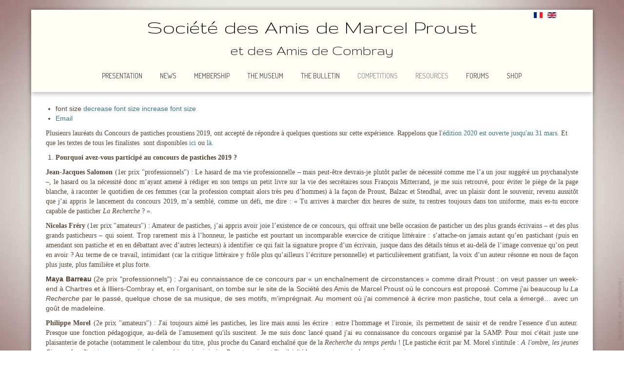

--- FILE ---
content_type: text/html; charset=utf-8
request_url: https://amisdeproust.fr/en/component/k2/item/139-interview-de-jean-jacques-salomon-1er-prix-professionnel-du-concours-de-pastiches-2019
body_size: 13494
content:

<!doctype html>
<html prefix="og: http://ogp.me/ns#" xmlns="http://www.w3.org/1999/xhtml" xml:lang="fr-fr" lang="fr-fr" dir="ltr" >	

<head>

<base href="https://amisdeproust.fr/en/component/k2/item/139-interview-de-jean-jacques-salomon-1er-prix-professionnel-du-concours-de-pastiches-2019" />
	<meta http-equiv="content-type" content="text/html; charset=utf-8" />
	<meta name="author" content="Jérôme Bastianelli" />
	<meta property="og:url" content="https://amisdeproust.fr/en/component/k2/item/139-interview-de-jean-jacques-salomon-1er-prix-professionnel-du-concours-de-pastiches-2019" />
	<meta property="og:type" content="article" />
	<meta property="og:title" content="Interview des lauréats du concours de pastiches 2019" />
	<meta property="og:description" content="Plusieurs lauréats du Concours de pastiches proustiens 2019, ont accepté de répondre à quelques questions sur cette expérience. Rappelons que l&amp;#39;édition 2020 est ouverte jusqu&amp;#39;au 31 mars. Et que les textes de tous les finalistes&amp;nbsp; sont disponibles ici ou là. Pourquoi avez-vous participé a..." />
	<meta property="og:image" content="https://amisdeproust.fr/media/k2/items/cache/7f2cd38b7681e6e2ef83b5a7a5385264_M.jpg" />
	<meta name="image" content="https://amisdeproust.fr/media/k2/items/cache/7f2cd38b7681e6e2ef83b5a7a5385264_M.jpg" />
	<meta name="twitter:card" content="summary" />
	<meta name="twitter:title" content="Interview des lauréats du concours de pastiches 2019" />
	<meta name="twitter:description" content="Plusieurs lauréats du Concours de pastiches proustiens 2019, ont accepté de répondre à quelques questions sur cette expérience. Rappelons que l&amp;#39;édition 2020 est ouverte jusqu&amp;#39;au 31 mars. Et qu..." />
	<meta name="twitter:image" content="https://amisdeproust.fr/media/k2/items/cache/7f2cd38b7681e6e2ef83b5a7a5385264_M.jpg" />
	<meta name="twitter:image:alt" content="Interview des lauréats du concours de pastiches 2019" />
	<meta name="description" content="Plusieurs lauréats du Concours de pastiches proustiens 2019, ont accepté de répondre à quelques questions sur cette expérience. Rappelons que l&amp;#39;éd..." />
	<title>Interview des lauréats du concours de pastiches 2019</title>
	<link href="/en/component/k2/item/139-interview-de-jean-jacques-salomon-1er-prix-professionnel-du-concours-de-pastiches-2019" rel="canonical" />
	<link href="/templates/joomspirit_125/favicon.ico" rel="shortcut icon" type="image/vnd.microsoft.icon" />
	<link href="https://cdn.jsdelivr.net/npm/magnific-popup@1.1.0/dist/magnific-popup.min.css" rel="stylesheet" type="text/css" />
	<link href="https://cdn.jsdelivr.net/npm/simple-line-icons@2.4.1/css/simple-line-icons.css" rel="stylesheet" type="text/css" />
	<link href="/components/com_k2/css/k2.css?v=2.10.3&b=20200429" rel="stylesheet" type="text/css" />
	<link href="/templates/system/css/general.css" rel="stylesheet" type="text/css" media="all" />
	<link href="/templates/joomspirit_125/css/bootstrap.css" rel="stylesheet" type="text/css" media="all" />
	<link href="/templates/joomspirit_125/css/font-awesome.css" rel="stylesheet" type="text/css" media="all" />
	<link href="/templates/joomspirit_125/css/template.css" rel="stylesheet" type="text/css" media="all" />
	<link href="/templates/joomspirit_125/css/print.css" rel="stylesheet" type="text/css" media="print" />
	<link href="https://fonts.googleapis.com/css?family=Dosis%7CGruppo" rel="stylesheet" type="text/css" media="all" />
	<link href="/media/mod_languages/css/template.css?40a5c173f850de04a244458a23d765fd" rel="stylesheet" type="text/css" />
	<style type="text/css">

                        /* K2 - Magnific Popup Overrides */
                        .mfp-iframe-holder {padding:10px;}
                        .mfp-iframe-holder .mfp-content {max-width:100%;width:100%;height:100%;}
                        .mfp-iframe-scaler iframe {background:#fff;padding:10px;box-sizing:border-box;box-shadow:none;}
                    
	</style>
	<script src="/media/jui/js/jquery.min.js?40a5c173f850de04a244458a23d765fd" type="text/javascript"></script>
	<script src="/media/jui/js/jquery-noconflict.js?40a5c173f850de04a244458a23d765fd" type="text/javascript"></script>
	<script src="/media/jui/js/jquery-migrate.min.js?40a5c173f850de04a244458a23d765fd" type="text/javascript"></script>
	<script src="https://cdn.jsdelivr.net/npm/magnific-popup@1.1.0/dist/jquery.magnific-popup.min.js" type="text/javascript"></script>
	<script src="/media/k2/assets/js/k2.frontend.js?v=2.10.3&b=20200429&sitepath=/" type="text/javascript"></script>
	<script src="/media/jui/js/bootstrap.min.js?40a5c173f850de04a244458a23d765fd" type="text/javascript"></script>
	<script type="application/ld+json">

                {
                    "@context": "https://schema.org",
                    "@type": "Article",
                    "mainEntityOfPage": {
                        "@type": "WebPage",
                        "@id": "https://amisdeproust.fr/en/component/k2/item/139-interview-de-jean-jacques-salomon-1er-prix-professionnel-du-concours-de-pastiches-2019"
                    },
                    "url": "https://amisdeproust.fr/en/component/k2/item/139-interview-de-jean-jacques-salomon-1er-prix-professionnel-du-concours-de-pastiches-2019",
                    "headline": "Interview des lauréats du concours de pastiches 2019",
                    "image": [
                        "https://amisdeproust.fr/media/k2/items/cache/7f2cd38b7681e6e2ef83b5a7a5385264_XL.jpg",
                        "https://amisdeproust.fr/media/k2/items/cache/7f2cd38b7681e6e2ef83b5a7a5385264_L.jpg",
                        "https://amisdeproust.fr/media/k2/items/cache/7f2cd38b7681e6e2ef83b5a7a5385264_M.jpg",
                        "https://amisdeproust.fr/media/k2/items/cache/7f2cd38b7681e6e2ef83b5a7a5385264_S.jpg",
                        "https://amisdeproust.fr/media/k2/items/cache/7f2cd38b7681e6e2ef83b5a7a5385264_XS.jpg",
                        "https://amisdeproust.fr/media/k2/items/cache/7f2cd38b7681e6e2ef83b5a7a5385264_Generic.jpg"
                    ],
                    "datePublished": "2020-01-19 08:37:46",
                    "dateModified": "2020-02-11 08:31:52",
                    "author": {
                        "@type": "Person",
                        "name": "Jérôme Bastianelli",
                        "url": "https://amisdeproust.fr/en/component/k2/itemlist/user/580-jérôme-bastianelli"
                    },
                    "publisher": {
                        "@type": "Organization",
                        "name": "Société des amis de Marcel Proust",
                        "url": "https://amisdeproust.fr/",
                        "logo": {
                            "@type": "ImageObject",
                            "name": "Société des amis de Marcel Proust",
                            "width": "",
                            "height": "",
                            "url": "https://amisdeproust.fr/images/logo_Marcel_Proust.jpg"
                        }
                    },
                    "articleSection": "https://amisdeproust.fr/en/component/k2/itemlist/category/1-actualites",
                    "keywords": "",
                    "description": "Plusieurs lauréats du Concours de pastiches proustiens 2019, ont accepté de répondre à quelques questions sur cette expérience. Rappelons que l&#039;édition 2020 est ouverte jusqu&#039;au 31 mars. Et que les textes de tous les finalistes sont disponibles ici ou là. Pourquoi avez-vous participé au concours de pastiches 2019 ? Jean-Jacques Salomon (1er prix &quot;professionnels&quot;) : Le hasard de ma vie professionnelle – mais peut-être devrais-je plutôt parler de nécessité comme me l’a un jour suggéré un psychanalyste –, le hasard ou la nécessité donc m’ayant amené à rédiger en son temps un petit livre sur la vie des secrétaires sous François Mitterrand, je me suis retrouvé, pour éviter le piège de la page blanche, à raconter le quotidien de ces femmes (car la profession comptait alors très peu d’hommes) à la façon de Proust, Balzac et Stendhal, avec un plaisir dont le souvenir, revenu aussitôt que j’ai appris le lancement du concours 2019, m’a semblé, comme un défi, me dire : « Tu arrives à marcher dix heures de suite, tu rentres toujours dans ton uniforme, mais es-tu encore capable de pasticher La Recherche ? ». Nicolas Fréry (1er prix &quot;amateurs&quot;) : Amateur de pastiches, j’ai appris avoir joie l’existence de ce concours, qui offrait une belle occasion de pasticher un des plus grands écrivains – et des plus grands pasticheurs – qui soient. Trop rarement mis à l’honneur, le pastiche est pourtant un incomparable exercice de critique littéraire : s’attache-on jamais autant qu’en pastichant (puis en amendant son pastiche et en en débattant avec d’autres lecteurs) à identifier ce qui fait la signature propre d’un écrivain, jusque dans des détails ténus et au-delà de l’image convenue qu’on peut en avoir ? Au terme de ce travail, intimidant (car la critique littéraire y frôle plus qu’ailleurs l’écriture personnelle) et particulièrement gratifiant, la voix d’un auteur résonne en nous de façon plus juste, plus familière et plus forte. Maya Barreau (2e prix &quot;professionnels&quot;) : J’ai eu connaissance de ce concours par « un enchaînement de circonstances » comme dirait Proust : on veut passer un week-end à Chartres et à Illiers-Combray et, en l’organisant, on tombe sur le site de la Société des Amis de Marcel Proust où le concours est proposé. Comme j’ai beaucoup lu La Recherche par le passé, quelque chose de sa musique, de ses motifs, m’imprégnait. Au moment où j’ai commencé à écrire mon pastiche, tout cela a émergé… avec un goût de madeleine. Philippe Morel (2e prix &quot;amateurs&quot;) : J&#039;ai toujours aimé les pastiches, les lire mais aussi les écrire : entre l&#039;hommage et l&#039;ironie, ils permettent de saisir et de rendre l&#039;essence d&#039;un auteur. Presque une fonction pédagogique, au-delà de l&#039;amusement qu&#039;ils suscitent. Je me suis donc lancé quand j&#039;ai eu connaissance du concours organisé par la SAMP. Pour moi c&#039;était juste une plaisanterie de potache (notamment le calembour du titre, plus proche du Canard enchaîné que de la Recherche du temps perdu ! [Le pastiche écrit par M. Morel s&#039;intitule : A l&#039;ombre, les jeunes flics en pleurs]) et je ne me prenais guère au sérieux (moi, imiter Proust, vraiment ?) ; j&#039;ai été heureux et surpris de recevoir un prix. Gilles Lucas (3e prix &quot;amateurs&quot;) : J&#039;y ai participé parce que j&#039;aime beaucoup écrire et que je pratique le pastiche depuis fort longtemps. Grâce à Marcel Proust notamment dont la lecture de Pastiches et Mélanges m&#039;a enthousiasmé et encouragé à écrire des pastiches. C&#039;est pour moi un jeu littéraire particulièrement créatif et passionnant. Ainsi, il m&#039;est arrivé d&#039;&quot;imiter&quot; (ou de tenter d&#039;&quot;imiter&quot;) beaucoup d&#039;auteurs que j&#039;apprécie tels que Flaubert, Stendhal, Zola, Céline ... Boileau, Molière ... Quand j&#039;ai appris que la Société des Amis de Marcel Proust organisait un concours de pastiche, je n&#039;ai pas hésité. Quels conseils donneriez-vous à une personne qui hésiterait à se lancer dans l&#039;édition 2020 de ce même concours ? Jean-Jacques Salomon : Pour moi, il n’y a pas un, mais des styles proustiens. En revanche, il n’y a bien qu’un homme, à l’esprit récursif et au jugement social malicieux. A celui qui hésite, je dirais qu’il doit se demander non s’il saura écrire à la manière de Proust, mais s’il se sent capable de penser comme lui. Dans ce cas et s’il y trouve du charme, il devrait se lancer. Les mots pour le dire arriveront aisément. Maya Barreau : Se confronter à un génie littéraire est intimidant, mais un peu d’humour et d’humilité lèvera ce frein. Chez Proust, la société, l’amour, les paysages, l’art… sont autant de sujets d’inspiration. Si, sur un de ces sujets, on arrive à faire sourire, à émouvoir, à enthousiasmer les amoureux de cet immense écrivain, le pari est gagné – au moins auprès des lecteurs ! Philippe Morel : D&#039;abord de trouver l&#039;idée, l&#039;angle d&#039;attaque qui restera proche de l&#039;univers proustien. On peut chercher longtemps, suivre des pistes infructueuses avant de trouver son pavé de Guermantes. ​Ecrire le premier jet et le retravailler, bien sûr, comme le disait Boileau : &quot;Vingt fois sur le métier remettez votre ouvrage, ​Polissez-le sans cesse et le repolissez.&quot; Il ya le style, évidemment. On peut s&#039;inspirer d&#039;une réflexion de Jean-Yves Tadié pour qui la phrase proustienne doit être &quot;structurée, comporter des images poétiques, des éléments comiques et des éléments de connaissance. Y parvenir n&#039;est pas aisé.&quot; Gilles Lucas : Pas d&#039;hésitation ! Si vous aimez Proust et avez le goût de l&#039;imitation, allez-y ! Se glisser dans le style d&#039;un écrivain aussi renommé, quel plaisir ! Qu&#039;est-ce qui vous a paru le plus difficile dans cet exercice de pastiche proustien ? Jean-Jacques Salomon : Quand on se lance dans le pastiche proustien, on court le risque de faire la part trop belle à l’inflation des mots. Comment conserver les allers-retours de la pensée qui fondent le genre proustien sans tomber dans la caricature ? La plus grande difficulté a été pour moi d’éviter ce risque tout en sacrifiant aux exercices obligatoires que sont la phrase longue, l’abondance métaphorique et la liberté de ponctuation. La question du dosage, en somme ! Nicolas Fréry : Je crois qu’une difficulté majeure qui se présente au pasticheur est d’écrire un texte qui réunisse nombre de procédés emblématiques du style d’un écrivain sans pour autant en être excessivement saturé. D’abord parce que le pastiche, dès lors qu’il n’aspire pas à être une parodie, doit se garder de verser dans la caricature (tout juste peut-il être un miroir grossissant), ensuite parce qu’il ne s’agit pas de constituer mécaniquement un répertoire de particularités stylistiques, mais de tenter de se mouler dans l’univers d’un écrivain. Il en résulte que le pastiche, bien qu’il repose avant tout sur l’imitation du rythme, des tournures, des choix lexicaux, n’est pas un pur exercice de forme : il faut aussi – chose épineuse – avoir l’intuition d’un sujet dont l’auteur aurait pu traiter, et qui soit en harmonie avec les ressources stylistiques déployées. Il n’est pas simple, à cet égard, de développer ce sujet dans un texte qui, malgré sa brièveté, soit doué d’une cohérence interne (alors que l’auteur pastiché ne construit pas nécessairement son œuvre à partir de courtes unités textuelles). Le pastiche, en somme, repose sur un principe de condensation : condensation des traits stylistiques – évitant la saturation – et, bien souvent, condensation de l’anecdote, pour composer un bref texte qui vaille comme un échantillon représentatif tout en ayant un intérêt autonome (car s’il n’en avait pas, pourrait-il donner l’illusion d’être de la plume d’un grand auteur ?). Maya Barreau : Je parlerais plus de défi que de réelle difficulté. A propos du pastiche, Marcel Proust – pasticheur lui-même – parle de « critique en action ». Le défi, c’est de trouver un équilibre entre empathie et critique. Laisser résonner Proust en soi, et en même temps comprendre certains mécanismes de sa pensée et de son style. A partir de là, on peut écrire une petite histoire originale qui sonnera juste. Sans oublier une note d’humour. Philippe Morel : Trouver un thème, une idée. J&#039;ai finalement, et presque fortuitement, fait le rapprochement avec un événement politique de l&#039;année 2018 ; dès lors le titre coulait presque de source et commandait la suite.Je ne sais pas très bien comment cette mayonnaise a pris, l&#039;inspiration aurait pu venir de n&#039;importe où ! Ensuite la rédaction : rester proche de l&#039;auteur, de son univers (événements, personnages,...), de son style, en évitant de copier trop platement tout en restant original. Une sorte de quadrature du cercle. Gilles Lucas : Trouver un sujet intéressant avec un angle original. Dans mon cas, j&#039;ai fait le choix d&#039;une mise en abyme. Ne pas proposer qu&#039;un simple décalque des épisodes les plus célèbres de la Recherche. Pour ce qui est du ton adopté, je l&#039;ai voulu résolument humoristique. En outre, je me suis demandé s&#039;il fallait situer l&#039;histoire à l&#039;époque de Proust ou aujourd&#039;hui. J&#039;ai choisi notre époque. Au cours de l&#039;écriture proprement dite, composer des phrases longues, par exemple, n&#039;a pas été un exercice aisé. Grammaticalement parlant, il fallait produire quelque chose de correct.",
                    "articleBody": "Plusieurs lauréats du Concours de pastiches proustiens 2019, ont accepté de répondre à quelques questions sur cette expérience. Rappelons que l&#039;édition 2020 est ouverte jusqu&#039;au 31 mars. Et que les textes de tous les finalistes sont disponibles ici ou là. Pourquoi avez-vous participé au concours de pastiches 2019 ? Jean-Jacques Salomon (1er prix &quot;professionnels&quot;) : Le hasard de ma vie professionnelle – mais peut-être devrais-je plutôt parler de nécessité comme me l’a un jour suggéré un psychanalyste –, le hasard ou la nécessité donc m’ayant amené à rédiger en son temps un petit livre sur la vie des secrétaires sous François Mitterrand, je me suis retrouvé, pour éviter le piège de la page blanche, à raconter le quotidien de ces femmes (car la profession comptait alors très peu d’hommes) à la façon de Proust, Balzac et Stendhal, avec un plaisir dont le souvenir, revenu aussitôt que j’ai appris le lancement du concours 2019, m’a semblé, comme un défi, me dire : « Tu arrives à marcher dix heures de suite, tu rentres toujours dans ton uniforme, mais es-tu encore capable de pasticher La Recherche ? ». Nicolas Fréry (1er prix &quot;amateurs&quot;) : Amateur de pastiches, j’ai appris avoir joie l’existence de ce concours, qui offrait une belle occasion de pasticher un des plus grands écrivains – et des plus grands pasticheurs – qui soient. Trop rarement mis à l’honneur, le pastiche est pourtant un incomparable exercice de critique littéraire : s’attache-on jamais autant qu’en pastichant (puis en amendant son pastiche et en en débattant avec d’autres lecteurs) à identifier ce qui fait la signature propre d’un écrivain, jusque dans des détails ténus et au-delà de l’image convenue qu’on peut en avoir ? Au terme de ce travail, intimidant (car la critique littéraire y frôle plus qu’ailleurs l’écriture personnelle) et particulièrement gratifiant, la voix d’un auteur résonne en nous de façon plus juste, plus familière et plus forte. Maya Barreau (2e prix &quot;professionnels&quot;) : J’ai eu connaissance de ce concours par « un enchaînement de circonstances » comme dirait Proust : on veut passer un week-end à Chartres et à Illiers-Combray et, en l’organisant, on tombe sur le site de la Société des Amis de Marcel Proust où le concours est proposé. Comme j’ai beaucoup lu La Recherche par le passé, quelque chose de sa musique, de ses motifs, m’imprégnait. Au moment où j’ai commencé à écrire mon pastiche, tout cela a émergé… avec un goût de madeleine. Philippe Morel (2e prix &quot;amateurs&quot;) : J&#039;ai toujours aimé les pastiches, les lire mais aussi les écrire : entre l&#039;hommage et l&#039;ironie, ils permettent de saisir et de rendre l&#039;essence d&#039;un auteur. Presque une fonction pédagogique, au-delà de l&#039;amusement qu&#039;ils suscitent. Je me suis donc lancé quand j&#039;ai eu connaissance du concours organisé par la SAMP. Pour moi c&#039;était juste une plaisanterie de potache (notamment le calembour du titre, plus proche du Canard enchaîné que de la Recherche du temps perdu ! [Le pastiche écrit par M. Morel s&#039;intitule : A l&#039;ombre, les jeunes flics en pleurs]) et je ne me prenais guère au sérieux (moi, imiter Proust, vraiment ?) ; j&#039;ai été heureux et surpris de recevoir un prix. Gilles Lucas (3e prix &quot;amateurs&quot;) : J&#039;y ai participé parce que j&#039;aime beaucoup écrire et que je pratique le pastiche depuis fort longtemps. Grâce à Marcel Proust notamment dont la lecture de Pastiches et Mélanges m&#039;a enthousiasmé et encouragé à écrire des pastiches. C&#039;est pour moi un jeu littéraire particulièrement créatif et passionnant. Ainsi, il m&#039;est arrivé d&#039;&quot;imiter&quot; (ou de tenter d&#039;&quot;imiter&quot;) beaucoup d&#039;auteurs que j&#039;apprécie tels que Flaubert, Stendhal, Zola, Céline ... Boileau, Molière ... Quand j&#039;ai appris que la Société des Amis de Marcel Proust organisait un concours de pastiche, je n&#039;ai pas hésité. Quels conseils donneriez-vous à une personne qui hésiterait à se lancer dans l&#039;édition 2020 de ce même concours ? Jean-Jacques Salomon : Pour moi, il n’y a pas un, mais des styles proustiens. En revanche, il n’y a bien qu’un homme, à l’esprit récursif et au jugement social malicieux. A celui qui hésite, je dirais qu’il doit se demander non s’il saura écrire à la manière de Proust, mais s’il se sent capable de penser comme lui. Dans ce cas et s’il y trouve du charme, il devrait se lancer. Les mots pour le dire arriveront aisément. Maya Barreau : Se confronter à un génie littéraire est intimidant, mais un peu d’humour et d’humilité lèvera ce frein. Chez Proust, la société, l’amour, les paysages, l’art… sont autant de sujets d’inspiration. Si, sur un de ces sujets, on arrive à faire sourire, à émouvoir, à enthousiasmer les amoureux de cet immense écrivain, le pari est gagné – au moins auprès des lecteurs ! Philippe Morel : D&#039;abord de trouver l&#039;idée, l&#039;angle d&#039;attaque qui restera proche de l&#039;univers proustien. On peut chercher longtemps, suivre des pistes infructueuses avant de trouver son pavé de Guermantes. ​Ecrire le premier jet et le retravailler, bien sûr, comme le disait Boileau : &quot;Vingt fois sur le métier remettez votre ouvrage, ​Polissez-le sans cesse et le repolissez.&quot; Il ya le style, évidemment. On peut s&#039;inspirer d&#039;une réflexion de Jean-Yves Tadié pour qui la phrase proustienne doit être &quot;structurée, comporter des images poétiques, des éléments comiques et des éléments de connaissance. Y parvenir n&#039;est pas aisé.&quot; Gilles Lucas : Pas d&#039;hésitation ! Si vous aimez Proust et avez le goût de l&#039;imitation, allez-y ! Se glisser dans le style d&#039;un écrivain aussi renommé, quel plaisir ! Qu&#039;est-ce qui vous a paru le plus difficile dans cet exercice de pastiche proustien ? Jean-Jacques Salomon : Quand on se lance dans le pastiche proustien, on court le risque de faire la part trop belle à l’inflation des mots. Comment conserver les allers-retours de la pensée qui fondent le genre proustien sans tomber dans la caricature ? La plus grande difficulté a été pour moi d’éviter ce risque tout en sacrifiant aux exercices obligatoires que sont la phrase longue, l’abondance métaphorique et la liberté de ponctuation. La question du dosage, en somme ! Nicolas Fréry : Je crois qu’une difficulté majeure qui se présente au pasticheur est d’écrire un texte qui réunisse nombre de procédés emblématiques du style d’un écrivain sans pour autant en être excessivement saturé. D’abord parce que le pastiche, dès lors qu’il n’aspire pas à être une parodie, doit se garder de verser dans la caricature (tout juste peut-il être un miroir grossissant), ensuite parce qu’il ne s’agit pas de constituer mécaniquement un répertoire de particularités stylistiques, mais de tenter de se mouler dans l’univers d’un écrivain. Il en résulte que le pastiche, bien qu’il repose avant tout sur l’imitation du rythme, des tournures, des choix lexicaux, n’est pas un pur exercice de forme : il faut aussi – chose épineuse – avoir l’intuition d’un sujet dont l’auteur aurait pu traiter, et qui soit en harmonie avec les ressources stylistiques déployées. Il n’est pas simple, à cet égard, de développer ce sujet dans un texte qui, malgré sa brièveté, soit doué d’une cohérence interne (alors que l’auteur pastiché ne construit pas nécessairement son œuvre à partir de courtes unités textuelles). Le pastiche, en somme, repose sur un principe de condensation : condensation des traits stylistiques – évitant la saturation – et, bien souvent, condensation de l’anecdote, pour composer un bref texte qui vaille comme un échantillon représentatif tout en ayant un intérêt autonome (car s’il n’en avait pas, pourrait-il donner l’illusion d’être de la plume d’un grand auteur ?). Maya Barreau : Je parlerais plus de défi que de réelle difficulté. A propos du pastiche, Marcel Proust – pasticheur lui-même – parle de « critique en action ». Le défi, c’est de trouver un équilibre entre empathie et critique. Laisser résonner Proust en soi, et en même temps comprendre certains mécanismes de sa pensée et de son style. A partir de là, on peut écrire une petite histoire originale qui sonnera juste. Sans oublier une note d’humour. Philippe Morel : Trouver un thème, une idée. J&#039;ai finalement, et presque fortuitement, fait le rapprochement avec un événement politique de l&#039;année 2018 ; dès lors le titre coulait presque de source et commandait la suite.Je ne sais pas très bien comment cette mayonnaise a pris, l&#039;inspiration aurait pu venir de n&#039;importe où ! Ensuite la rédaction : rester proche de l&#039;auteur, de son univers (événements, personnages,...), de son style, en évitant de copier trop platement tout en restant original. Une sorte de quadrature du cercle. Gilles Lucas : Trouver un sujet intéressant avec un angle original. Dans mon cas, j&#039;ai fait le choix d&#039;une mise en abyme. Ne pas proposer qu&#039;un simple décalque des épisodes les plus célèbres de la Recherche. Pour ce qui est du ton adopté, je l&#039;ai voulu résolument humoristique. En outre, je me suis demandé s&#039;il fallait situer l&#039;histoire à l&#039;époque de Proust ou aujourd&#039;hui. J&#039;ai choisi notre époque. Au cours de l&#039;écriture proprement dite, composer des phrases longues, par exemple, n&#039;a pas été un exercice aisé. Grammaticalement parlant, il fallait produire quelque chose de correct."
                }
                
	</script>

		<!-- 	hide the meta tag generator for website security 		-->


	<!-- 		Template manager variables			-->
	<style type="text/css">

		
		body {
		font-size:0.85em;		
		background-color : #ffffff ;
		color : #594433;
		font-family: 'Helvetica', sans-serif;
		}
		
		.drop-down span.title_menu.button-fixed {
		background : #fffff0;
		}
		
		body > .wrapper-website, body.wide_layout, .title-centered .module-title h3 {
		background : ;
		background : rgba(255,255,255,1);
		}
		
		.user_image1 > div > div, .user_image2 > div > div, .user_image3 > div > div,
		.left_column > div > div, .right_column > div > div {
		background : ;
		background : transparent linear-gradient(to bottom, rgba(255,255,255,1) 10%, rgba(255,255,255,0));
		}
		
		.website-header  {
		background : #fffff0;
		background : rgba(255,255,240,0.65);
		margin-top:  15px;
		}
		
		/** 	COLOR 			**/
		
		.drop-down > ul > li > a, .drop-down > ul > li > span, .drop-down span.title_menu a {
		color:#424141;
		}
		
		.drop-down > ul > li.active > a, .drop-down > ul > li.active > span, .drop-down > ul > li.active > a:hover, .drop-down > ul > li.active > span:hover,
		.drop-down > ul > li > a:hover, .drop-down > ul > li > span:hover, .drop-down span.title_menu a:hover {
		color:#999090;
		}
		
		@media screen and (min-width: 980px) {
		
			.drop-down li ul, .website-header.isStuck {
			background-color:#ffffff;
			}
		
		}
		
		.drop-down li li a, .drop-down li li span.separator, .drop-down li li:hover > a[href="#"],
		.isStuck .drop-down li a, .isStuck .drop-down li span.separator, .isStuck .drop-down li:hover > a[href="#"] {
		color:#666666;
		}
		
		.drop-down li li.active > a, .drop-down li li.active > span, .drop-down li li a:hover,
		.isStuck .drop-down li.active > a, .isStuck .drop-down li.active > span {
		color:#3a7485;
		}
		
		a, div.vertical-menu li a:hover, .image-text-column a {
		color: #3a7485;
		border-color: #3a7485;
		}
		.breadcrumb a:hover, a:hover, .contact .open a, .bottom_menu li a:hover,
		h1 a:hover, h2.contentheading a:hover {
		color: #6b8e23;
		}
		.image-text-column a:hover {
		background: #3a7485;
		color: #ffffff ;
		}
		
		div.vertical-menu li.current > a {
		border-left-color: #3a7485;
		color: #3a7485;
		}
		
		div.horizontal-menu li[class*="current"] > a {
		border-bottom-color: #3a7485;
		color: #3a7485;
		}
				
		.social-links {
		background: #f0ae71;
		color:#ffffff;
		}
		
		.social-links li a {
		color:#ffffff;
		}
		
		.halfcircle {
		border-top-color: #ffffff;
		border-left-color: #ffffff;
		}
				
		.users_footer, .users_footer .title-centered .module-title h3 {
		background: #114159;
		}
		
		.users_footer {
		color: #dddddd;
		}
		
		.users_footer .module-title h3 {
		color: #ffffff;
		}
		
		.users_footer a {
		color: #f0f0b4;
		}
		
		.users_footer a:hover, .users_footer div.vertical-menu li a:hover, .users_footer div.vertical-menu li[class*="current"] > a, .users_footer div.vertical-menu li[class*="current"] > a:hover,
		.users_footer div.horizontal-menu li a:hover, .users_footer div.horizontal-menu li[class*="current"] > a, .users_footer div.horizontal-menu li[class*="current"] > a:hover {
		color: #ffffff;
		}

		
		/**		TITLE 		**/		
		
		.website-title {
		font-family: 'Gruppo', sans-serif;
		color : #000000;
		font-size : 42px;
		}
		
		.website-slogan {
		font-family: 'Gruppo', sans-serif;
		color : #000000;
		font-size : 30px;
		}
		
		@media screen and (min-width: 980px) {
		
			.isStuck .website-title {
			color:#3a7485;
			}
			
			.isStuck .website-slogan {
			color:#666666;
			}
		
		}
		
		h1, h1 a, .componentheading, h2.contentheading, h2.contentheading a {
		color: #3a7485;
		}
		
		@media screen and (min-width: 600px) {
		
			[class*="title-"] h1, [class*="title-"] h1 a, [class*="title-"] .componentheading {
			color: #ffffff;
			font-size : 230%;
			}
		
		}
		
		h2 {
		color: #6b8e23;
		}
		
		.module-title h3 {
		color: #3a7485;
		}
		
		.image-text-top .module-title h1, .image-text-bottom .module-title h1 {
		font-family: 'Dosis', sans-serif;
		color : #666666;
		font-size : 150%;
		}
		
		.image-text-top .image-text-column h2, .image-text-bottom .image-text-column h2 {
		font-family: 'Dosis', sans-serif;
		color : #3a7485;
		font-size : 210%;
		border-image: linear-gradient(to right, #3a7485 80%, rgba(0,0,0,0));
		border-image-slice: 1;
		}
		
		.image-text-top .image-text-right .image-text-column h2, .image-text-bottom .image-text-right .image-text-column h2 {
		border-image: linear-gradient(to left, #3a7485 80%, rgba(0,0,0,0));
		border-image-slice: 1;
		}
		
		.image-text-top .image-text-column, .image-text-bottom .image-text-column {
		font-size : 105%;
		}
		
		/**		FONT	**/
				
		.drop-down {
		font-family: 'Dosis', sans-serif;
		}
		.drop-down {
		font-size : 105%;
		}
		h1, .componentheading, .blog > h1 {
		font-family: 'Dosis', sans-serif;
		font-size : 200%;
		}
		h1 + h1, h2, h3, h4, h5,
		.left_column h3, .right_column h3, .top-module-position h3, .bottom-module-position h3, .user1 h3, .user2 h3, .user3 h3, 
		.user4 h3, .user5 h3, .user6 h3, .user7 h3, .user8 h3, .user9 h3 {
		font-family: 'Dosis', sans-serif;
		}
		.left_column h3, .right_column h3, .top-module-position h3, .bottom-module-position h3, .user1 h3, .user2 h3, .user3 h3, 
		.user4 h3, .user5 h3, .user6 h3, .user7 h3, .user8 h3, .user9 h3 {
		font-size : 140%;
		}
		h1 + h1, h2 {
		font-size : 150%;
		}
		h3 {
		font-size : 115%;
		}
		h4 {
		font-size : 110%;
		}
		h5 {
		font-size : 100%;
		}
		
		/**			Width 		**/
		 
		.wrapper-website, .boxed_layout .isStuck {
		width : 90%;
		}
		
		.wide_layout .top-module-position .moduletable > div > div, .wide_layout .bottom-module-position .moduletable > div > div {
		max-width : 90%;
		}
		
		.main_content {
		margin-left: 0%;
        width: 100%;
        }
		
		.left_column {
		width:25%;
		margin-left: -125%;
		}
		.right_column {
		width:25%;
		}
		
		.wide_layout .social-links > div {
		max-width : 90%;
		}
		
		@media screen and (min-width: 980px) {
		
			.image-text-top .image-text-column, .image-text-bottom .image-text-column {
			width: calc(90% / 2);
			}
			
			.image-text-top .image-text-right .image-text-column, .image-text-bottom .image-text-right .image-text-column {
			margin-left: calc((100vw - 90%) / 2);
			}
			
			.image-text-top .image-text-right .image-text-column.animCSS3, .image-text-bottom .image-text-right .image-text-column.animCSS3 {
			-webkit-animation-name: TextMoveLeft;
			animation-name: TextMoveLeft;
			}
			
			@keyframes TextMoveLeft {
			  0% {
			  	opacity:0.2;
				margin-left: calc(((100vw - 90%) / 2) - 70px);
			  }
			}
			@-webkit-keyframes TextMoveLeft {
			  0% {
			  	opacity:0.2;
				margin-left: calc(((100vw - 90%) / 2) - 70px);
			  }
			}
	
		}
		
		/**  Responsive columns 	**/
		@media screen and (min-width: 768px) and (max-width: 979px ) {
			
			.resp-side-left .right_column {
			width:25%;
			}
			.resp-side-right .left_column {
			width:25%;
			}
			
			.resp-side-left .main_content {
			width: 100%;
			}
			
			.resp-side-right .main_content {
			width: 100%;
			}
					
		}

		/**  If website width in px and more of 980px, the width is adjust between the setting and 980px 		**/
				
			@media screen and (min-width: 980px) and (max-width: 150px ) {
				
				.wrapper-website, .boxed_layout .isStuck {
				width : 94%;
				}
				
				.boxed_layout .image-text-top .image-text-column, .boxed_layout .image-text-bottom .image-text-column {
				width: 50%;
				}
				.wide_layout .image-text-top .image-text-column, .wide_layout .image-text-bottom .image-text-column {
				width: 47%;
				}
				
				.image-text-top .image-text-right .image-text-column, .image-text-bottom .image-text-right .image-text-column {
				margin-left: calc((100vw - 94vw) / 2);
				}
				
				@keyframes TextMoveLeft {
				  0% {
					margin-left: calc(((100vw - 94vw) / 2) - 70px);
				  }
				}
				@-webkit-keyframes TextMoveLeft {
				  0% {
					margin-left: calc(((100vw - 94vw) / 2) - 70px);
				  }
				}
			
			}
		
				
		@media screen and (max-width: 979px) {
			
			.drop-down ul {
			background : #ffffff ;
			}
			
			.drop-down li a, .drop-down li span.separator, .drop-down a[href="#"]:hover, .drop-down li.active > a[href="#"]:hover,
			.drop-down li.active > a, .drop-down li.active > span.separator {
			color:#666666;
			}
			
			.drop-down li.current > a, .drop-down li.current > span.separator {
			color:#3a7485;
			}
		}
		
		
	</style>

			
		<meta name="viewport" content="initial-scale=1" />
		<link rel="stylesheet" href="/templates/joomspirit_125/css/media_queries.css" type="text/css" media="all" />
		
		<!--		Fixed a bug with Abndroid 4 and select field (see Boostrap doc) 	-->
		<script type="text/javascript">
		var nua = navigator.userAgent
		var isAndroid = (nua.indexOf('Mozilla/5.0') > -1 && nua.indexOf('Android ') > -1 && nua.indexOf('AppleWebKit') > -1 && nua.indexOf('Chrome') === -1)
		if (isAndroid) {
		  $('select.form-control').removeClass('form-control').css('width', '100%')
		}
		</script>
		
		
	<link rel="stylesheet" href="/templates/joomspirit_125/css/custom.css" type="text/css" media="all" />

	<script type="text/javascript">
		jQuery.noConflict();
	</script>

	<!--		SCRIPT TO ENABLE CCS3 ANIMATIONS WHEN ELEMENT IS VISIBLE 		-->
		<script type="text/javascript">
	
		//<![CDATA[
		jQuery(window).load(function(){
		// Plugin @RokoCB :: Return the visible amount of px
		// of any element currently in viewport.
		// stackoverflow.com/questions/24768795/
		;(function($, win) {
		  $.fn.inViewport = function(cb) {
			 return this.each(function(i,el){
			   function visPx(){
				 var H = $(this).height(),
					 r = el.getBoundingClientRect(), t=r.top, b=r.bottom;
				 return cb.call(el, Math.max(0, t>0? H-t : (b<H?b:H)));  
			   } visPx();
			   $(win).on("resize scroll", visPx);
			 });
		  };
		}(jQuery, window));
			
		jQuery(".animbox").inViewport(function(px){
			jQuery(this).toggleClass("animCSS3", !!px );
		});
		jQuery(".animbox .image-text-column").inViewport(function(px){
			jQuery(this).toggleClass("animCSS3", !!px );
		});
		});//]]> 
	
	</script>
		
	<!--[if lte IE 8]>
		<link rel="stylesheet" href="/templates/joomspirit_125/css/ie8.css" type="text/css" />
		<script type="text/javascript" src="/templates/joomspirit_125/lib/js/html5.js"></script>
	<![endif]-->
	
	<!--[if lte IE 7]>
		<link rel="stylesheet" href="/templates/joomspirit_125/css/ie7.css" type="text/css" />	
	<![endif]-->

</head>

<body  class=" standard-page theme-light boxed_layout  uppercase-menu-title h1-shadow-no h1-slide-shadow-dark resp-side-right resp-users-image-980 resp-users-768 js-border">
		
		<div class="wrapper-website boxed-layout zindex20 light-shadow">
	
		
				<div style="height:1px;"></div>			<!--		fixed a pb with the sticky Header when no image position 	-->
				
		<header class="website-header clearfix zindex30 no-image">
						
			<div class="wrapper-website">

								<div class="module-translate">
								<div class="moduletable " >
			
				<div class="content-module">
					<div class="mod-languages">

	<ul class="lang-inline" dir="ltr">
						<li>
			<a href="/fr/">
												<img src="/media/mod_languages/images/fr_fr.gif" alt="Français (France)" title="Français (France)" />										</a>
			</li>
											<li class="lang-active">
			<a href="https://amisdeproust.fr/en/component/k2/item/139-interview-de-jean-jacques-salomon-1er-prix-professionnel-du-concours-de-pastiches-2019">
												<img src="/media/mod_languages/images/en_gb.gif" alt="English (United Kingdom)" title="English (United Kingdom)" />										</a>
			</li>
				</ul>

</div>
				</div>

			</div>
			
				</div>	
								
				<div class="logo-menu">
				
					<div class="logo-module zindex10 " >
													<a href="/" ><span class="website-title shadow-no" ><span>Société des Amis de Marcel Proust</span></span></a>
											</div>
					
											<span class="website-slogan" ><span>et des Amis de Combray</span></span>				
										
										<nav id="js_navigation" class=" zindex30 drop-down clearfix shadow-no columns-1 ">
						
						<span class="title_menu">
							<a href="#js_navigation"><span class="icon-main-menu"></span><span class="text-icon-menu">menu</span></a>
						</span>
	
											
					<ul class="nav menu mod-list">
<li class="item-137"><a href="/en/presentation-en" >Presentation</a></li><li class="item-146"><a href="/en/news" >News</a></li><li class="item-138"><a href="/en/membership" >Membership</a></li><li class="item-141"><a href="/en/practical-information" >The Museum</a></li><li class="item-139"><a href="/en/the-bulletin" >The bulletin</a></li><li class="item-713 divider deeper parent"><span class="separator ">Competitions</span>
<ul class="nav-child unstyled small"><li class="item-143"><a href="/en/competitions/pastiches-competition" >pastiches competition</a></li><li class="item-714"><a href="/en/competitions/instagram-competition" >Instagram competition</a></li></ul></li><li class="item-241 divider deeper parent"><span class="separator ">Resources</span>
<ul class="nav-child unstyled small"><li class="item-410"><a href="/en/multimedia-english/proustian-spring-2019" >Proustian Spring 2019</a></li><li class="item-406 divider deeper parent"><span class="separator ">Photos</span>
<ul class="nav-child unstyled small"><li class="item-517"><a href="/en/multimedia-english/photos/journee-automne-2020" >Journée d'automne 2019</a></li><li class="item-437"><a href="/en/multimedia-english/photos/week-end-at-cabourg-2019" >Week-end at Cabourg 2019</a></li><li class="item-439"><a href="/en/multimedia-english/photos/amiens-cathedral-2019" >Amiens Cathedral 2019</a></li><li class="item-408"><a href="/en/multimedia-english/photos/journee-des-aubepines-2018" >Journée des Aubépines 2018</a></li><li class="item-407"><a href="/en/multimedia-english/photos/the-house-of-aunt-leonie" >The House of Aunt Léonie</a></li></ul></li><li class="item-140"><a href="/en/multimedia-english/gallery" >Video</a></li><li class="item-142"><a href="/en/multimedia-english/documents-en" >Links</a></li></ul></li><li class="item-197"><a href="/en/forums-2" >Forums</a></li><li class="item-405"><a href="https://boutique.amisdeproust.fr" target="_blank" rel="noopener noreferrer">Shop</a></li></ul>

								
					
			
																
					</nav>
									
				</div>
				
			</div>											<!--   		end of Wrapper Website 			-->
			
		</header>											<!--   		end of Header 			-->		
		
				<div class="empty-space visible-desktop clearfix"></div> 		<!--		empty DIV for Sticky header 		-->	
				
				<section class="website-content clearfix zindex20 without-image   "  >
			
			<!--  USER IMAGE 1, 2, 3 -->
			  <!--	END OF USERS IMAGE	-->
			
								
							

						
			<div class="main-columns  clearfix">
			
				<!--  MAIN COLUMN -->
				<div class="main_content" >
						
					<!--  USER 1, 2, 3 -->
					  <!--	END OF USERS TOP	-->
				
					<div class="main_component clearfix" role="main" >
						
						<!--  MAIN COMPONENT -->
						<div id="system-message-container">
	</div>

						<!-- Start K2 Item Layout -->
<span id="startOfPageId139"></span>

<div id="k2Container" class="itemView itemIsFeatured">
    <!-- Plugins: BeforeDisplay -->
    
    <!-- K2 Plugins: K2BeforeDisplay -->
    
    <div class="itemHeader">
        
        
            </div>

    <!-- Plugins: AfterDisplayTitle -->
    
    <!-- K2 Plugins: K2AfterDisplayTitle -->
    
        <div class="itemToolbar">
        <ul>
                        <!-- Font Resizer -->
            <li>
                <span class="itemTextResizerTitle">font size</span>
                <a href="#" id="fontDecrease">
                    <span>decrease font size</span>
                </a>
                <a href="#" id="fontIncrease">
                    <span>increase font size</span>
                </a>
            </li>
            
            
                        <!-- Email Button -->
            <li>
                <a class="itemEmailLink" rel="nofollow" href="/en/component/mailto/?tmpl=component&amp;template=joomspirit_125&amp;link=1f75d42e17c20706de0a434c21f675015132b9a7" onclick="window.open(this.href,'emailWindow','width=400,height=350,location=no,menubar=no,resizable=no,scrollbars=no'); return false;">
                    <span>Email</span>
                </a>
            </li>
            
            
            
            
                    </ul>
        <div class="clr"></div>
    </div>
    
    
    <div class="itemBody">
        <!-- Plugins: BeforeDisplayContent -->
        
        <!-- K2 Plugins: K2BeforeDisplayContent -->
        
        
        
        <!-- Item text -->
        <div class="itemFullText">
            <p><span style="font-family: verdana, geneva;">Plusieurs lauréats du Concours de pastiches proustiens 2019, ont accepté de répondre à quelques questions sur cette expérience. Rappelons que l<a href="/fr/concourspastiches2020" target="_blank" rel="noopener">'édition 2020 est ouverte jusqu'au 31 mars</a>. Et que les textes de tous les finalistes&nbsp; sont disponibles <a href="/images/DocsPdf/PreselectionConcoursPastiches.pdf" target="_blank" rel="noopener">ici</a> ou <a href="https://boutique.amisdeproust.fr/fr/livres/21-recueil-des-pastiches-laureats-du-concours-2019.html" target="_blank" rel="noopener">là</a>.</span></p>
<ol>
<li style="text-align: justify;"><span style="font-family: verdana, geneva;"><strong>Pourquoi avez-vous participé au concours de pastiches 2019 ?</strong></span></li>
</ol>
<p style="text-align: justify;"><span style="font-family: verdana, geneva;"><strong>Jean-Jacques Salomon</strong> (1er prix "professionnels") : Le hasard de ma vie professionnelle – mais peut-être devrais-je plutôt parler de nécessité comme me l’a un jour suggéré un psychanalyste –, le hasard ou la nécessité donc m’ayant amené à rédiger en son temps un petit livre sur la vie des secrétaires sous François Mitterrand, je me suis retrouvé, pour éviter le piège de la page blanche, à raconter le quotidien de ces femmes (car la profession comptait alors très peu d’hommes) à la façon de Proust, Balzac et Stendhal, avec un plaisir dont le souvenir, revenu aussitôt que j’ai appris le lancement du concours 2019, m’a semblé, comme un défi, me dire&nbsp;: «&nbsp;Tu arrives à marcher dix heures de suite, tu rentres toujours dans ton uniforme, mais es-tu encore capable de pasticher <em>La Recherche</em>&nbsp;?&nbsp;».</span></p>
<p style="text-align: justify;"><span style="font-family: verdana, geneva;"><strong>Nicolas Fréry</strong> (1er prix "amateurs") : Amateur de pastiches, j’ai appris avoir joie l’existence de ce concours, qui offrait une belle occasion de pasticher un des plus grands écrivains – et des plus grands pasticheurs – qui soient. Trop rarement mis à l’honneur, le pastiche est pourtant un incomparable exercice de critique littéraire&nbsp;: s’attache-on jamais autant qu’en pastichant (puis en amendant son pastiche et en en débattant avec d’autres lecteurs) à identifier ce qui fait la signature propre d’un écrivain, jusque dans des détails ténus et au-delà de l’image convenue qu’on peut en avoir&nbsp;? Au terme de ce travail, intimidant (car la critique littéraire y frôle plus qu’ailleurs l’écriture personnelle) et particulièrement gratifiant, la voix d’un auteur résonne en nous de façon plus juste, plus familière et plus forte.</span></p>
<p style="text-align: justify;"><strong>Maya Barreau</strong> (2e prix "professionnels") : J’ai eu connaissance de ce concours par «&nbsp;un enchaînement de circonstances&nbsp;» comme dirait Proust&nbsp;: on veut passer un week-end à Chartres et à Illiers-Combray et, en l’organisant, on tombe sur le site de la Société des Amis de Marcel Proust où le concours est proposé. Comme j’ai beaucoup lu <em>La Recherche </em>par le passé, quelque chose de sa musique, de ses motifs, m’imprégnait. Au moment où j’ai commencé à écrire mon pastiche, tout cela a émergé… avec un goût de madeleine.</p>
<p style="text-align: justify;"><span style="font-family: verdana, geneva;"><strong>Philippe Morel</strong> (2e prix "amateurs") : J'ai&nbsp;toujours aimé les pastiches, les lire mais aussi les écrire : entre l'hommage et l'ironie, ils permettent de saisir et de rendre l'essence d'un auteur. Presque une fonction pédagogique, au-delà de l'amusement qu'ils suscitent. Je me suis donc lancé quand j'ai eu connaissance du concours organisé par la SAMP. Pour moi c'était juste une plaisanterie de potache (notamment le calembour du titre, plus proche du Canard enchaîné que de la <em>Recherche du temps perdu</em> ! [Le pastiche écrit par M. Morel s'intitule : <em>A l'ombre, les jeunes flics en pleurs</em>]) et je ne me prenais guère au sérieux (moi, imiter Proust, vraiment ?) ; j'ai été heureux et surpris de&nbsp;recevoir un prix.</span></p>
<p style="text-align: justify;"><strong>Gilles Lucas</strong> (3e prix "amateurs") : J'y ai participé parce que j'aime beaucoup écrire et que je pratique le pastiche depuis fort longtemps. Grâce à Marcel Proust notamment dont la lecture de <i>Pastiches et Mélanges</i> m'a enthousiasmé et encouragé à écrire des pastiches. C'est pour moi un jeu littéraire particulièrement créatif et passionnant. Ainsi, il m'est arrivé d'"imiter" (ou de tenter d'"imiter") beaucoup d'auteurs que j'apprécie tels que Flaubert, Stendhal, Zola, Céline ... &nbsp;Boileau, Molière ... Quand j'ai appris que la <i>Société des Amis de Marcel Prous</i>t organisait un concours de pastiche, je n'ai pas hésité.&nbsp;</p>
<ol style="text-align: justify;" start="2">
<li><strong>Quels conseils donneriez-vous à une personne qui hésiterait à se lancer dans l'édition 2020 de ce même concours ?</strong></li>
</ol>
<p style="text-align: justify;"><strong>Jean-Jacques Salomon</strong> : Pour moi, il n’y a pas un, mais des styles proustiens. En revanche, il n’y a bien qu’un homme, à l’esprit récursif et au jugement social malicieux. A celui qui hésite, je dirais qu’il doit se demander non s’il saura écrire à la manière de Proust, mais s’il se sent capable de penser comme lui. Dans ce cas et s’il y trouve du charme, il devrait se lancer. Les mots pour le dire arriveront aisément.</p>
<p style="text-align: justify;"><strong>Maya Barreau</strong> : Se confronter à un génie littéraire&nbsp;est intimidant, mais un peu d’humour et d’humilité lèvera ce frein. Chez Proust, la société, l’amour, les paysages, l’art… sont autant de sujets d’inspiration. Si, sur un de ces sujets, on arrive à faire sourire, à émouvoir, à enthousiasmer les amoureux de cet immense écrivain, le pari est gagné – au moins auprès des lecteurs&nbsp;!</p>
<p style="text-align: justify;"><strong>Philippe Morel</strong> : <span style="font-family: Verdana, Arial, Helvetica, sans-serif; font-size: small;">D'abord de trouver l'idée, l'angle d'attaque qui restera proche de l'univers proustien. On peut chercher longtemps, suivre des pistes infructueuses avant de trouver son pavé de Guermantes. </span><span style="font-family: Verdana, Arial, Helvetica, sans-serif; font-size: small;">​Ecrire le premier jet et le retravailler,&nbsp;bien sûr, comme le disait Boileau : "Vingt fois sur le métier remettez votre ouvrage, ​Polissez-le sans cesse et le&nbsp;repolissez." Il ya&nbsp;le style, évidemment. On peut s'inspirer d'une réflexion de Jean-Yves Tadié pour qui la phrase&nbsp;proustienne doit être "structurée, comporter des images poétiques, des éléments comiques et des éléments de connaissance. Y parvenir n'est pas aisé."</span></p>
<p style="text-align: justify;"><strong>Gilles Lucas</strong> : Pas d'hésitation ! Si vous aimez Proust et avez le goût de l'imitation, allez-y ! Se glisser dans le style d'un écrivain aussi renommé, quel plaisir !</p>
<ol style="text-align: justify;" start="3">
<li><strong>Qu'est-ce qui vous a paru le plus difficile dans cet exercice de pastiche proustien ?</strong></li>
</ol>
<p style="text-align: justify;"><strong>Jean-Jacques Salomon</strong> : Quand on se lance dans le pastiche proustien, on court le risque de faire la part trop belle à l’inflation des mots. Comment conserver les allers-retours de la pensée qui fondent le genre proustien sans tomber dans la caricature&nbsp;? La plus grande difficulté a été pour moi d’éviter ce risque tout en sacrifiant aux exercices obligatoires que sont la phrase longue, l’abondance métaphorique et la liberté de ponctuation. La question du dosage, en somme&nbsp;!&nbsp;</p>
<p style="text-align: justify;"><strong>Nicolas Fréry</strong> : Je crois qu’une difficulté majeure qui se présente au pasticheur est d’écrire un texte qui réunisse nombre de procédés emblématiques du style d’un écrivain sans pour autant en être excessivement saturé. D’abord parce que le pastiche, dès lors qu’il n’aspire pas à être une parodie, doit se garder de verser dans la caricature (tout juste peut-il être un miroir grossissant), ensuite parce qu’il ne s’agit pas de constituer mécaniquement un répertoire de particularités stylistiques, mais de tenter de se mouler dans l’univers d’un écrivain. Il en résulte que le pastiche, bien qu’il repose avant tout sur l’imitation du rythme, des tournures, des choix lexicaux, n’est pas un pur exercice de forme&nbsp;: il faut aussi – chose épineuse – avoir l’intuition d’un sujet dont l’auteur aurait pu traiter, et qui soit en harmonie avec les ressources stylistiques déployées. Il n’est pas simple, à cet égard, de développer ce sujet dans un texte qui, malgré sa brièveté, soit doué d’une cohérence interne (alors que l’auteur pastiché ne construit pas nécessairement son œuvre à partir de courtes unités textuelles). Le pastiche, en somme, repose sur un principe de condensation&nbsp;: condensation des traits stylistiques – évitant la saturation – et, bien souvent, condensation de l’anecdote, pour composer un bref texte qui vaille comme un échantillon représentatif tout en ayant un intérêt autonome (car s’il n’en avait pas, pourrait-il donner l’illusion d’être de la plume d’un grand auteur&nbsp;?).</p>
<p style="text-align: justify;"><strong>Maya Barreau</strong> : Je parlerais plus de défi que de réelle difficulté. A propos du pastiche, Marcel Proust – pasticheur lui-même – parle de «&nbsp;critique en action&nbsp;». Le défi, c’est de trouver un équilibre entre empathie et critique. Laisser résonner Proust en soi, et en même temps comprendre certains mécanismes de sa pensée et de son style. A partir de là, on peut écrire une petite histoire originale qui sonnera juste. Sans oublier une note d’humour.</p>
<p style="text-align: justify;"><strong>Philippe Morel</strong> : Trouver un thème, une idée. J'ai finalement, et presque fortuitement, fait le&nbsp;rapprochement avec un événement politique de l'année 2018 ; dès lors le titre coulait presque de source&nbsp;et commandait la suite.Je ne sais pas très bien comment cette mayonnaise a pris, l'inspiration aurait pu venir de n'importe où ! Ensuite la rédaction : rester proche de l'auteur, de son univers (événements, personnages,...), de son style, en évitant de copier trop platement tout en restant original. Une sorte de quadrature du cercle.</p>
<p style="text-align: justify;"><strong>Gilles Lucas</strong> : Trouver un sujet intéressant avec un angle original. Dans mon cas, j'ai fait le choix d'une <i>mise en abyme</i>. Ne pas proposer qu'un simple décalque des épisodes les plus célèbres de la<i> Recherche</i>. Pour ce qui est du ton adopté, je l'ai voulu résolument humoristique. En outre, je me suis demandé s'il fallait situer l'histoire à l'époque de Proust ou aujourd'hui. J'ai choisi notre époque. Au cours de l'écriture proprement dite, composer des phrases longues, par exemple, n'a pas été un exercice aisé. &nbsp;Grammaticalement parlant, il fallait produire quelque chose de correct.</p>        </div>

        
        <div class="clr"></div>

        
                <div class="itemContentFooter">
            
                        <!-- Item date modified -->
            <span class="itemDateModified">
                Last modified on Tuesday, 11 February 2020 08:31            </span>
            
            <div class="clr"></div>
        </div>
        
        <!-- Plugins: AfterDisplayContent -->
        
        <!-- K2 Plugins: K2AfterDisplayContent -->
        
        <div class="clr"></div>
    </div>

        <!-- Social sharing -->
    <div class="itemSocialSharing">
                <!-- Twitter Button -->
        <div class="itemTwitterButton">
            <a href="https://twitter.com/share" class="twitter-share-button" data-url="https://amisdeproust.fr/en/component/k2/item/139-interview-de-jean-jacques-salomon-1er-prix-professionnel-du-concours-de-pastiches-2019" data-via="" data-related="" data-lang="en-gb" data-dnt="true" data-show-count="true">Tweet</a>
            <script async src="https://platform.twitter.com/widgets.js" charset="utf-8"></script>
        </div>
        
                <!-- Facebook Button -->
        <div class="itemFacebookButton">
            <div id="fb-root"></div>
            <script async defer crossorigin="anonymous" src="https://connect.facebook.net/en_GB/sdk.js#xfbml=1&version=v3.3"></script>
            <div class="fb-like" data-href="https://amisdeproust.fr/en/component/k2/item/139-interview-de-jean-jacques-salomon-1er-prix-professionnel-du-concours-de-pastiches-2019" data-width="160" data-layout="button_count" data-action="like" data-size="small" data-show-faces="false" data-share="true"></div>
        </div>
        
                <!-- LinkedIn Button -->
        <div class="itemLinkedInButton">
            <script src="https://platform.linkedin.com/in.js" type="text/javascript">
            lang: en_GB            </script>
            <script type="IN/Share" data-url="https://amisdeproust.fr/en/component/k2/item/139-interview-de-jean-jacques-salomon-1er-prix-professionnel-du-concours-de-pastiches-2019"></script>
        </div>
        
        <div class="clr"></div>
    </div>
    
        <div class="itemLinks">
        
        
        
        <div class="clr"></div>
    </div>
    
    
        
        
    <div class="clr"></div>

    
    
        <!-- Item navigation -->
    <div class="itemNavigation">
        <span class="itemNavigationTitle">More in this category:</span>

                <a class="itemPrevious" href="/en/component/k2/item/138-visite-de-l-exposition-versailles-revival-au-chateau-de-versailles-le-samedi-7-mars">&laquo; Visite de l'exposition "Versailles Revival" au château de Versailles le samedi 7 mars</a>
        
                <a class="itemNext" href="/en/component/k2/item/140-phenix-representation-theatrale-d-apres-proust-au-catelier-haute-normandie">"Phénix", représentation théâtrale d'après Proust, au Catelier (Haute-Normandie) &raquo;</a>
            </div>
    
    <!-- Plugins: AfterDisplay -->
    
    <!-- K2 Plugins: K2AfterDisplay -->
    
    
    
        <div class="itemBackToTop">
        <a class="k2Anchor" href="/en/component/k2/item/139-interview-de-jean-jacques-salomon-1er-prix-professionnel-du-concours-de-pastiches-2019#startOfPageId139">
            back to top        </a>
    </div>
    
    <div class="clr"></div>
</div>
<!-- End K2 Item Layout -->

<!-- JoomlaWorks "K2" (v2.10.3) | Learn more about K2 at https://getk2.org -->
				
					</div>	
					
					<!--  USER 4, 5, 6 -->
					  <!--	END OF USERS BOTTOM	-->
					
					<div class="clr"></div>
		
				</div>	  <!--	END OF MAIN CONTENT 	-->
			
								
							
			</div>	  <!--	END OF MAIN COLUMNS 	-->

						
						
						
		</section>							<!--			END OF WEBSITE CONTENT		-->
		
		<!--	SOCIAL LINKS	-->
				<div class="social-links">
			<div>
			
								<span class="text_social_icons hidden-phone" >Suivez-nous : </span>
									
				<ul>
					
										<li>
						<a target="_blank" class="icon_twitter" title="Twitter" href="http://twitter.com/amisdeproust"><i class="fa fa-twitter"></i></a>
						<div class="halfclip">
							<div class="halfcircle clipped">
							</div>
						</div>
						<div class="halfcircle fixed">
						</div>			
					</li>
							
										<li>
						<a target="_blank" class="icon_facebook" title="Facebook" href="https://www.facebook.com/amisdeproust/"><i class="fa fa-facebook"></i></a>
						<div class="halfclip">
							<div class="halfcircle clipped">
							</div>
						</div>
						<div class="halfcircle fixed">
						</div>			
					</li>
																														<li>
						<a target="_blank" class="icon_instagram" title="Instagram" href="https://www.instagram.com/amisdeproust"><i class="fa fa-instagram"></i></a>
						<div class="halfclip">
							<div class="halfcircle clipped">
							</div>
						</div>
						<div class="halfcircle fixed">
						</div>			
					</li>
										
										
										
										
										
																					
										
	
						
										
	
						
				</ul>
			
			</div>
		</div> 			<!-- 	end of Website icons 		-->
				

		<!--  USER 7, 8, 9 -->
		
		<footer class="website-footer zindex10 clearfix">
		
			<div class=" zindex10">	
				
								<div class="footer-search-menu without_address animbox">
					
					<!--	bottom nav	-->
										<nav class="bottom_menu" >
									<div class="moduletable " >
			
				<div class="content-module">
					

<div class="custom"  >
	<p>Société des Amis de Marcel Proust et des amis de Combray&nbsp;© 2022</p></div>
				</div>

			</div>
			
					</nav>
										
									
				</div>
								
							
					
			</div>							<!--			END OF WRAPPER WEBSITE 		-->
		
		</footer>							<!--			END OF WEBSITE CONTENT		-->	
								<!--			END OF OF CONDITION NO-CONTENT		-->
		
		</div>																			<!--			END OF WRAPPER WEBSITE BOXED LAYOUT		-->
		
			<div class="js-copyright" ><a class="jslink" target="_blank" href="http://www.template-joomspirit.com" >template-joomspirit.com</a></div>		

	<!--			Background if no repeat image 	(tag IMG for IE8- because no support background-size property		-->
			<div class="bg-no-repeat" style="background-image: url(https://amisdeproust.fr/templates/joomspirit_125/images/background/light-red-NR.jpg);" >
			<!--[if lte IE 8]>
				<img src="https://amisdeproust.fr/templates/joomspirit_125/images/background/light-red-NR.jpg" alt="" />
			<![endif]-->
		</div>
		
	
	
	<script src="/templates/joomspirit_125/lib/js/bootstrap.min.js" type="text/javascript"></script>
	
		
		<script src="/templates/joomspirit_125/lib/js/stickUp.min.js" type="text/javascript"></script>
	<script type="text/javascript">
	//initiating jQuery
	jQuery(function($) {
		jQuery(document).ready( function() {
		jQuery('.website-header').stickUp();
		});
	});
	</script>
		
		
			<div class="hidden-phone" id="toTop"><a id="toTopLink"><span class="icon-up"></span><span id="toTopText"> Back to top</span></a></div>
		<script type="text/javascript">
			jQuery(document).ready(function(){
					
					jQuery(window).scroll(function () {
					
						if (jQuery(this).scrollTop() > 200) {
							jQuery("#toTop").fadeIn();
						}
						else {
							jQuery("#toTop").fadeOut();
						}
					});
				
					jQuery("#toTop").click(function() {
						jQuery("html, body").animate({ scrollTop: 0 }, "slow");
						 return false;
					});
			});
		</script>
		
	<!--		Move submenu if off screen 	-->
	<script type="text/javascript">
	jQuery(document).ready(function(){
	
		jQuery('.drop-down .menu ul').parent().hover(function() {
			var menu = jQuery(this).find("ul");
			var menupos = jQuery(menu).offset();
		
			if (menupos.left + menu.width() > jQuery(window).width()) {
				menu.addClass("submenu-off-screen");
			}
		});
	
	});
	</script>
		
		<script type="text/javascript">
		jQuery(document).ready(function(){
				
				jQuery(window).scroll(function () {
					if (jQuery(this).scrollTop() > 180) {
						jQuery(".title_menu").addClass("button-fixed");
						jQuery(".website-header").addClass("with-space");
					}
					else {
						jQuery(".title_menu").removeClass("button-fixed");
						jQuery(".website-header").removeClass("with-space");
					}
				});
		});
	</script>
		
</body>
</html>

--- FILE ---
content_type: text/css
request_url: https://amisdeproust.fr/templates/joomspirit_125/css/media_queries.css
body_size: 3503
content:
/**
*
*		Media queries
*
**/

body {
-webkit-text-size-adjust: none;
}

.hidden {
display: none;
visibility: hidden;
}

.visible-phone {
display: none !important;
}

.visible-tablet {
display: none !important;
}

.hidden-desktop {
display: none !important;
}

.visible-desktop {
display: block !important;
}



/* Portrait tablet to landscape and desktop */
@media screen and (max-width: 979px) {


	.hidden-desktop {
	display: block !important;
	}
	.visible-desktop {
	display: none !important ;
	}
	.visible-tablet {
	display: block !important;
	}
	.hidden-tablet {
	display: none !important;
	}

}


/* Phone and little tablet */
@media screen and (max-width: 767px) {


	.hidden-desktop {
	display: block !important;
	}
	.visible-desktop {
	display: none !important;
	}
	.visible-tablet {
	display: none !important;
	}
	.hidden-tablet {
	display: block !important;
	}
	.visible-phone {
	display: block !important;
	}
	.hidden-phone {
	display: none !important;
	}
	
}


/** 			 
**				MAIN MENU
**		
**/

@media screen and (max-width: 979px) {

	.drop-down {
	position: relative;
    float: none;
    padding:0;
    width: auto !important;
    height:auto;
    z-index: 30;
    font-size:115%;
	}

	.drop-down * {
	border-radius: 0 !important;
	}
	
	.drop-down ul {
    border : none;
    display : none;
    width: 500px;
    position: absolute;
    top: 0;
    left:0;
    max-width: 100%;
    padding: 0 15px 100px 15px;
    z-index: 1337;
 	}
 	
 	.theme-black .drop-down ul {
	background: #fff;
	}
 	
 	#js_navigation:target > ul {
    display : block;
	}
	
	.drop-down span.title_menu {
	display: block;
	position: relative;
	font-weight: normal;
	text-transform:uppercase;
	font-size:120%;	
	}
	
	.drop-down span.title_menu a {	
	display: block;
	text-align: center;
	padding: 0 20px;
	line-height:50px;
	-webkit-transition : all 0.4s ease-in-out;
	-moz-transition : all 0.4s ease-in-out;
	-ms-transition : all 0.4s ease-in-out;
	-o-transition : all 0.4s ease-in-out;
	transition : all 0.4s ease-in-out ;
	}
	
	.icon-main-menu:before {
	display: inline-block;
	*display:inline;
	*zoom:1;
	font-family: FontAwesome;
	content: "\f0c9";
	font-style: normal;
	font-weight: normal;
	line-height: 1;
	font-size:15px;
	margin-right:8px;
	-webkit-font-smoothing: antialiased;
	-moz-osx-font-smoothing: grayscale;
	}
	
	#js_navigation:target span.title_menu {
	display: none;
	}
	
	#js_navigation:target:before {
	content: "";
	position: fixed;
	z-index: -1;
	top: 0;
	right: 0;
	bottom: 0;
	left: 0;
	background: rgba(0,0,0,.76);
	}
	
    .drop-down li {
    position: relative;
    display : block ;
    float: none;
    height:auto;
    width:auto;
    line-height: inherit;
    border-top: 1px solid rgba(0,0,0,0.12);
	margin: 20px 0 0 0;
	padding: 20px 15px 0 15px;
    }
    
    .theme-dark  .drop-down li {
	border-color : rgba(255,255,255,0.2);
	}
	
	.drop-down li:first-child, .drop-down li a, .drop-down li span.separator,
	.drop-down li:last-child a, .drop-down li:last-child span.separator {
	border:none !important;
	}
    
	.drop-down li ul {
	display : block ;
	position: relative;
	top: 0;
	left: 0;
	z-index: 1;
	opacity:1;
	width: auto;
	max-width: none;
	border-radius:0;
	border:none;
	box-shadow: none;
	padding: 0;
	margin:0 0 0 20px;
	background: inherit;
	}
	
	.drop-down li ul:hover, .drop-down li li ul:hover {
	box-shadow:none;
	}
	
	.drop-down li ul ul {
	top: 0;
	left: 0;
	margin:0 0 0 20px;
	background:transparent;
	}
	
	.drop-down li li {
	float:none;
	width:auto;
	padding:0;
	margin:0;
	border:none;
	}
	
	.drop-down li a, .drop-down li span.separator {
	display : block;
	padding: 10px 0;
	margin:0;
	border:none;
	text-transform: uppercase;
	font-weight: bold;
	line-height:100%;
	text-align : left;
	text-shadow : none;
	-webkit-transition : none;
	-moz-transition : none;
	-ms-transition : none;
	-o-transition : none;
	transition : none;
	}

	.uppercase-none .drop-down li a, .uppercase-none .drop-down li span.separator {
	text-transform: none;
	}

	.drop-down li li a, .drop-down li li span.separator {
	display : block;
	padding: 10px 0;
	margin:0 ;
	text-transform: none;
	font-weight: normal;
	}

	.drop-down li a:hover, .drop-down li span.separator:hover {
	-webkit-transition : none;
	-moz-transition : none;
	-ms-transition : none;
	-o-transition : none;
	transition : none;
	}
	
	.drop-down li:hover > ul, .drop-down li:focus > ul {
	display : block ;
	z-index:10;
	opacity:1;
	-webkit-transition : none;
	-moz-transition : none;
	-ms-transition : none;
	-o-transition :none;
	transition : none;
	}
	
	.drop-down > ul > li:last-child > ul ul {
    left: inherit;
    right: inherit;
	}
	
	.drop-down a {
	text-decoration : underline !important;
	}
	
	.drop-down li:hover > a, .drop-down a[href="#js_navigation"] {
	text-decoration : none !important;
	}
	
	.drop-down a[href="#"] {
	text-decoration : none !important;
	cursor : default;
	}
	
	.drop-down li.current > a {
	text-decoration : none !important;
	}
	
	/* others  */
	
	.website-header {
	position:absolute !important;
	}
	
	#js_navigation:before, #js_navigation:after {
	display:block;
	}
	
	.drop-down > ul > li.active > a, .drop-down > ul > li.active > span {
    background: transparent ;
    border: none;
    box-shadow: none;
    }
    
    .drop-down.shadow-light > ul > li > a, .drop-down.shadow-light > ul > li > span,
    .drop-down.shadow-dark > ul > li > a, .drop-down.shadow-dark > ul > li > span {
	text-shadow: none;
	}
	
	.boxed_layout .isStuck {
	width:auto;
	}
	
	.drop-down span.title_menu.button-fixed {
	position: fixed;
	right:0px;
	top:6px;
	padding-right:10px;
	box-shadow: 0 0 12px rgba(0,0,0,0.3);
	}
	
	.drop-down.columns-2 > ul > li > ul, .drop-down.columns-3 > ul > li > ul {
	width: auto;
	margin-left:20px;
	}
	.drop-down.columns-2 > ul > li > ul > li, .drop-down.columns-3 > ul > li > ul > li {
	float:none;
	width:auto;
	}

}




@media screen and (max-width: 979px) {
  
	body {
	margin:0;
	padding:0;
	min-width : 0;
	}
	
	.wrapper-website {
	width: 96%;
	min-width : 0;
	}
	
	.website-header.with-space {
	margin-bottom:50px;
	}

	/** 	remove the fixed width of Google map 		**/
	
	div[id*="googlemap"] {
	width:auto !important;
	}
	
	/**		remove border around H2 title to solved a bug with several Phones 	**/
	
	.image-text-top .image-text-left .image-text-column h2, .image-text-bottom .image-text-left .image-text-column h2,
	.image-text-top .image-text-right .image-text-column h2, .image-text-bottom .image-text-right .image-text-column h2 {
	border: 0px solid transparent;
	}
		
	/** 	CONTENT 	**/
	
	.users_top, .users_bottom {
    padding:0;
    }
	
	div[class*="horizontal-menu"] li a {
	padding: 9px 10px 8px 10px;
	font-size: 95%;
	}
	
	div[class*="vertical-menu"] li a {
	padding: 10px 9px 8px 10px;
	font-size: 95%;
	}
	
	.with-users-image .left_column, .with-users-image .right_column,
	.with-top .left_column, .with-top .right_column {
   	margin-top: 17px;
	}
	
	.left_column, .right_column {
	padding-top:0;
	}
	
	.with-users-image .left_column > div, .with-users-image .right_column > div,
	.with-top .left_column > div, .with-top .right_column > div {
	padding-bottom:0;
	}
	
	/**		reduce the space between each modules 	**/
	.users_image {
	margin:-15px -1.5% 20px -1.5%;
	}
	
	.user_image1, .user_image2, .user_image3 {
	padding-left:0;
	}
	
	.user_image3 {
	margin-right:0;
	}
	
	/** users image in a single column 	**/
	
	.resp-users-image-980 .users_image {
	margin:-10px -1.5% 20px -1.5%;
	}
	
	.boxed_layout.resp-users-image-980 .users_image {
	margin:-10px 0 20px 0;
	}
	
	.resp-users-image-980 .user_image1, .resp-users-image-980 .user_image2, .resp-users-image-980 .user_image3 {
	float:none;
	width : auto !important;
	clear:both;
	min-height:0;
	margin:0;
	padding:0;
	}
	
	.resp-users-image-980 .users_image > * {
	padding-right:15px;
	}
	
	.resp-users-image-980 .users_image > * + *, .resp-users-image-980 .users_image > * + * + * {
	background-image: none;
	margin:0 15px 0 15px;
	padding:0;
	}
	
	.resp-users-image-980 .users_image > * + * > div, .resp-users-image-980 .users_image > * + * + * > div {
	background-image : none;
	padding: 0;
	margin:0;
	}
	
	.resp-users-image-980 .users_image > * + * > div > div , .resp-users-image-980 .users_image > * + * + * > div > div {
	background-image : none;
	}
	
	.resp-users-980 .user1, .resp-users-980 .user2, .resp-users-980 .user3, .resp-users-980 .user4,
	.resp-users-980 .user5, .resp-users-980 .user6, .resp-users-980 .user7, .resp-users-980 .user8, .resp-users-980 .user9 {
	float:none;
	padding: 0;
	margin:0;
	width : auto !important;
	clear:both;
	}
	
	.resp-users-980 .user1 > .moduletable, .resp-users-980 .user2 > .moduletable, .resp-users-980 .user3 > .moduletable, .resp-users-980 .user4 > .moduletable,
	.resp-users-980 .user5 > .moduletable, .resp-users-980 .user6 > .moduletable {
	background: rgba(0, 0, 0, 0.07);
	padding-bottom:0; 		/**  for Class shadow 		**/
	}
	
	.theme-dark.resp-users-980 .user1 > .moduletable, .theme-dark.resp-users-980 .user2 > .moduletable, .theme-dark.resp-users-980 .user3 > .moduletable, .theme-dark.resp-users-980 .user4 > .moduletable,
	.theme-dark.resp-users-980 .user5 > .moduletable, .theme-dark.resp-users-980 .user6 > .moduletable {
	background: rgba(255, 255, 255, 0.08);
	}
	
	/** 	FOOTER 		**/
	
	.footer-search-menu {
    float: none;
    text-align:center;
    }
	
	.bottom_menu li {
	float:none;
	padding:0 4px;
	margin:0;
	width:auto;
	background-position:0 0 ;
	}
	
	.address {
	clear: both;
	float:none;
	padding: 4px 0 0;
	margin: 18px 0 10px 0;
	text-align: center;
	}
	
	.address.without_bottom_menu {
	margin-top:10px;
	}
	
	.users_footer {
	padding:20px 0;
	}

	.jslink {
	background-size: 6px 97px;
	height:97px;
    left : 2px;
    }
    
}


/* 		Responsive columns for Tablets */
@media screen and (min-width: 768px) and (max-width: 979px ) {
	
	/**	both columns on left side		**/
	.resp-side-left .left_column {
	margin-left:0;
	clear:left;
	}
	
	.resp-side-left .right_column {
	float:left;
	clear:left;
	}
	
	.resp-side-left .main_content {
	float:right;
	margin-left: 0;
	}	
	
	/**	both columns on right side		**/
	.resp-side-right .left_column {
	margin-left:0;
	float:right;
	clear:right;
	}
	
	.resp-side-right .right_column {
	clear:right;
	}
	
	.resp-side-right .main_content {
	margin-left: 0;
	}
    
    /**	both columns inline		**/
	.resp-side-inline .left_column, .resp-side-inline .right_column {
	margin:0 30px !important;
	padding:0;
	float:none;
	width:auto;
	background:transparent;
	}
	
	.resp-side-inline .left_column > div, .resp-side-inline .right_column > div {
	padding:0;
	margin:0;
	background:transparent;
	}
	
	.resp-side-inline .left_column > div > div, .resp-side-inline .right_column > div > div {
	background:transparent;
	}
			
	.resp-side-inline .left_column .moduletable, .resp-side-inline .right_column .moduletable {
	margin-bottom: 10px;
	background: rgba(0, 0, 0, 0.07);
	}
	
	.theme-dark.resp-side-inline .left_column .moduletable, .theme-dark.resp-side-inline .right_column .moduletable {
	background: rgba(255, 255, 2550, 0.08);
	}
	
	.resp-side-inline .main_content {
	margin-left:0;
	float:none;
	width:auto;
	}
	
}


/* Phone and little tablet */
@media screen and (max-width: 767px) {

	/**		Header 			**/
	
	.logo-module {
	float:none !important;
	clear:both;
	text-align:center;
	}
	
	.website-slogan {
	display:block;
    position: relative;
    padding: 0;
    text-align:center;
	}
		
	.module-translate {
	position:relative;
	right:inherit;
	text-align:center;
	}
	
 	/**			Reponsive columns inline 		**/
 	
 	.left_column, .right_column {
	margin:0 20px !important;
	padding:0;
	float:none;
	width:auto;
	background:transparent;
	}
	
	.left_column > div, .right_column > div {
	padding:0;
	margin:0;
	background:transparent;
	}
	
	.left_column > div > div, .right_column > div > div {
	background:transparent;
	}
	
	.left_column .moduletable, .right_column .moduletable {
	margin-bottom: 10px;
	background: rgba(0, 0, 0, 0.06);
	}
	
	.main_content {
	margin-left:0;
	padding:0 20px;
	float:none;
	width:auto;
	}
	
	[class*="title-"] > .page-header {
	font-size:85%;
	}
	
	/**********		Modules					**************/
    
   	.resp-users-image-768 .users_image, .resp-users-image-980 .users_image {
	margin:-10px -2% 20px -2%;
	}
	
	.resp-users-image-768 .user_image1, .resp-users-image-768 .user_image2, .resp-users-image-768 .user_image3 {
	float:none;
	width : auto !important;
	clear:both;
	min-height:0;
	margin:0;
	padding:0;
	}
	
	.resp-users-image-768 .users_image > * {
	padding-right:15px;
	}
	
	.resp-users-image-768 .users_image > * + *, .resp-users-image-768 .users_image > * + * + * {
	background-image: none;
	margin:0 15px 0 15px;
	padding:0;
	}
	
	.resp-users-image-768 .users_image > * + * > div, .resp-users-image-768 .users_image > * + * + * > div {
	background-image : none;
	padding: 0;
	margin:0;
	}
	
	.resp-users-image-768 .users_image > * + * > div > div , .resp-users-image-768 .users_image > * + * + * > div > div {
	background-image : none;
	}
	
	.resp-users-768 .user1, .resp-users-768 .user2, .resp-users-768 .user3, .resp-users-768 .user4,
	.resp-users-768 .user5, .resp-users-768 .user6, .resp-users-768 .user7, .resp-users-768 .user8, .resp-users-768 .user9 {
	float:none;
	padding: 0;
	margin:0;
	width : auto !important;
	clear:both;
	}
	
	.top-module-position, .bottom-module-position {
	float:none;
	padding: 0 0;
	background-image:none;
	min-height:0;
	border:none;
	width : auto ;
	clear:both;
	}
		
	.top-module-position .moduletable, .bottom-module-position .moduletable, .users_top .moduletable, .users_bottom .moduletable {
    margin-bottom: 10px;
	}
	
	.top-module-position .border > div, .bottom-module-position .border > div, .user1 .border > div, .user2 .border > div, .user3 .border > div, .user4 .border > div, .user5 .border > div,
	.user6 .border > div, .user7 .border > div, .user8 .border > div, .user9 .border > div {
	margin-bottom:8px;
	}
	
	.moduletable.shadow > div {
	margin-bottom:0 !important;
	}
	
	.users_footer {
    padding: 12px 20px;
    }
    
     /*		background for inline modules 		**/
    
    .left_column .moduletable, .right_column .moduletable,
	.resp-users-768 .user1 > .moduletable, .resp-users-768 .user2 > .moduletable, .resp-users-768 .user3 > .moduletable, .resp-users-768 .user4 > .moduletable,
	.resp-users-768 .user5 > .moduletable, .resp-users-768 .user6 > .moduletable,
	.top-module-position .moduletable, .bottom-module-position .moduletable {
	background: rgba(0, 0, 0, 0.07);
	padding-bottom:0; 		/**  for Class shadow 		**/
	}
	
	.theme-dark.left_column .moduletable, .theme-dark.right_column .moduletable,
	.theme-dark.resp-users-768 .user1 > .moduletable, .theme-dark.resp-users-768 .user2 > .moduletable, .theme-dark.resp-users-768 .user3 > .moduletable, .theme-dark.resp-users-768 .user4 > .moduletable,
	.theme-dark.resp-users-768 .user5 > .moduletable, .theme-dark.resp-users-768 .user6 > .moduletable,
	.theme-dark.top-module-position .moduletable, .theme-dark.bottom-module-position .moduletable {
	background: rgba(255, 255, 255, 0.08);
	}	
	
	.moduletable.border {
	background-color: transparent !important;
	}
    
	/* ++++++++++++++  blog  ++++++++++++++ */
	
	.column-1, .column-2, .column-3 {
	padding:10px 0px;
	}

	/**********		Column layouts			*********/

	.one-half, .one-third, .two-third, .one-fourth, .two-fourth, .three-fourth, .one-fifth, .two-fifth, .three-fifth, .four-fifth {
	float: none;
	width:auto;
	margin : 10px 0;
	}
	
	/* ++++++++++++++  contact form  ++++++++++++++ */
	
	#slide-contact .thumbnail.pull-right {
	float:none !important;
	margin: 0 0 40px 0;
	box-shadow:none;
	border:none;
	}
	
	.contact-position, .contact-address, p > span.contact-emailto, p > span.contact-telephone, p > span.contact-fax, p > span.contact-mobile, p > span.contact-webpage {
	margin-left:30px;
	}
	
	dl.contact-position, dl.contact-address {
	margin-left:60px;
	}
	
	.contact-image {
	margin-left : 0;
	}
	
	.contact-form {
	margin:50px 6px 10px 6px;
	padding:30px 12px;
	}

	.contact-form dl {
	margin-right:0;
	max-width:none;
	}
	
	.contact .contact-form button,
	.contact .form-actions {
	margin-left: 0;
	}
	
	/**		sliders & Tabs		**/
	
	.pane-sliders .contact-position, .pane-sliders .contact-address, .pane-sliders .contact-emailto, .pane-sliders .contact-telephone, .pane-sliders .contact-fax, .pane-sliders .contact-mobile, .pane-sliders .contact-webpage,
	.tabs .contact-position, .tabs address, .tabs .contact-emailto, .tabs .contact-telephone, .tabs .contact-fax, .tabs .contact-mobile, .tabs .contact-webpage {
	margin-left:50px;
	}
	
	.pane-sliders .contact-image, .tabs .contact-image {
	margin-left : 20px;
	}
	
	dl.tabs dt {
	float: none;
	margin-right: 0;
	}
	
}

@media screen and (max-width: 500px) {
	
	.social-links {
    float: none;
    text-align:center;
    }

	.text-email, .text-phone {
    display: block;
    margin: 0;
    text-align: center;
	}
	
}